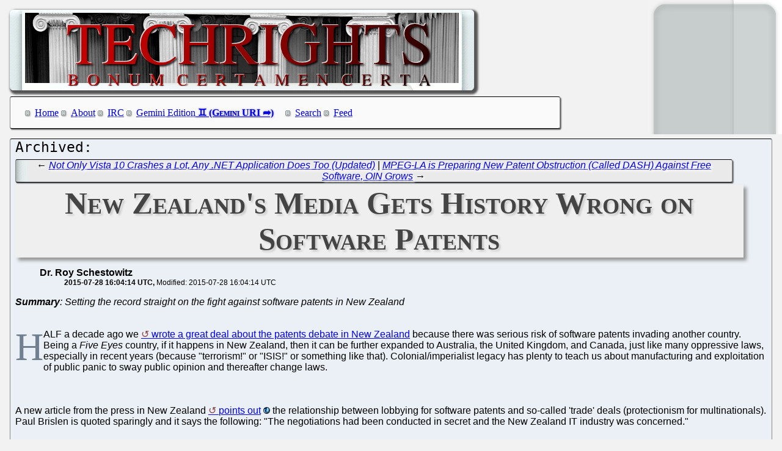

--- FILE ---
content_type: text/html; charset=utf-8
request_url: http://techrights.org/o/2015/07/28/nz-swpats-debate-revisionism/
body_size: 8200
content:
<!DOCTYPE html>
<html xmlns="http://www.w3.org/1999/xhtml">
 <head>
  <meta name="generator" content="Techrights Perl-based MySQL Extractor" />
  <title>New Zealand's Media Gets History Wrong on Software Patents</title>
  <!-- 84267 -->
  <meta name="dc.title" content="New Zealand's Media Gets History Wrong on Software Patents" />
  <meta name="dc.date.created" content="2015-07-28 16:04:14" /> 
  <meta name="dc.date.modified" content="2015-07-28 16:04:14" />

  <meta name="dc.creator" content="Dr. Roy Schestowitz" />
  <meta name="dc.description" content="Setting the record straight on the fight against software patents in New Zealand" />
  <link rel="stylesheet" href="/CSS/techrights-old.css" media="screen" type="text/css" />
  <link rel="alternate" type="application/rss+xml" href="/feed.xml" title="Techrights" />
  <link rel="prev" href="/o/2015/07/28/dot-net-crashes/" />
 <link rel="next" href="/o/2015/07/28/mpeg-la-dash/" />

</head>
 <body>
  <div class="header">
 <a href="/"><img src="/images/header-pillars.jpg" width="760" height="132" 
	title="Techrights" alt="Bonum Certa Men Certa"/></a>
</div>

  
  <div class="navigation">

<ul>
 <li><a href="/index.shtml">Home</a></li>
 <li><a href="/about.shtml">About</a></li>
 <li><a href="/irc.shtml">IRC</a></li>
 <li><a href="gemini://gemini.techrights.org/">Gemini Edition</a></li>
 <li><a href="/search/query">Search</a></li>
 <li><a href="/feed.xml">Feed</a></li>
<!--
 <li><a href=""></a></li>
-->
</ul>
</div>



  <div class="oldpost">
   <div class="navigation">
  ← <a href="/o/2015/07/28/dot-net-crashes/">Not Only Vista 10 Crashes a Lot, Any .NET Application Does Too (Updated)</a>
 | 
 <a href="/o/2015/07/28/mpeg-la-dash/">MPEG-LA is Preparing New Patent Obstruction (Called DASH) Against Free Software, OIN Grows</a> →

   </div>

   <h1>New Zealand's Media Gets History Wrong on Software Patents</h1>
    <ul>
     <li class="author">Dr. Roy Schestowitz</li>
     <ul class="date">
      <li>2015-07-28 16:04:14 UTC</li>
      <li>Modified: 2015-07-28 16:04:14 UTC</li>

     </ul>
    </ul>
   <div>
 <em><b>Summary</b>: Setting the record straight on the fight against software patents in New Zealand</em>
<br />
<br />
<p class="dropcap-first"><a name="top">H</a>ALF a decade ago we <a href="http://techrights.org/wiki/index.php/Software_Patents_in_New_Zealand" title="Software Patents in New Zealand">wrote a great deal about the patents debate in New Zealand</a> because there was serious risk of software patents invading another country. Being a <em>Five Eyes</em> country, if it happens in New Zealand, then it can be further expanded to Australia, the United Kingdom, and Canada, just like many oppressive laws, especially in recent years (because "terrorism!" or "ISIS!" or something like that). Colonial/imperialist legacy has plenty to teach us about manufacturing and exploitation of public panic to sway public opinion and thereafter change laws.</p>
<br />
<br />
A new article from the press in New Zealand <a href="http://www.odt.co.nz/news/business/350527/focus-dairy-trade-obscures-dangers" title="Focus on dairy trade obscures dangers">points out</a> the relationship between lobbying for software patents and so-called 'trade' deals (protectionism for multinationals). Paul Brislen is quoted sparingly and it says the following: "The negotiations had been conducted in secret and the New Zealand IT industry was concerned."
<br />
<br />
Yes, same thing happened when it came to software patents. Large corporations such as Microsoft and IBM lobbied in secret.
<br />
<br />
Another quote: "One of the biggest issues for New Zealand was the country's patent law and the issues for copyright."
<br />
<br />
Copyright is an interesting one. As we now know, based on the Kim Dotcom case in New Zealand, the US Department of Justice and the FBI now apparently reign over New Zealand.
<br />
<br />
Another quote:  "Parliament passed a new law about two years ago because the previous patent legislation did not cover software and IP, Mr Brislen said."
<br />
<br />
Plutocrats and their corporations never rest until they get what they want. It can be a constant battle for power.
<br />
<br />
Another quote: "The legislation was held up for a long time while the Government debated how to respond to lobbying to introduce a law which would devalue patents."
<br />
<br />
Patents needn't be "devalued", many need to be abolished, especially software patents.
<br />
<br />
Last quote: "The industry lobbied the Government to say software should not be subject to a patent."
<br />
<br />
Well, that's what companies from New Zealand said, but not foreign companies like Microsoft and IBM, which also used their lawyers in New Zealand to pressure the government,
<br />
<br />
Don't let the media (especially in New Zealand) rewrite history. Software developers from New Zealand did a fine job <em>mostly</em> (not entirely because a loophole was left in tact, just like in Europe) defending themselves from patent aggressors and software monopolists from abroad. The article has flaws in it, but at least it recalls a big and important battle over software patents -- one that Europe and the US hardly even have anymore. All that the press talks about right now is "trolls". <a href="#top">⬆</a>
<br />
<br />

   </div>
   
   <div class="navigation">
  ← <a href="/o/2015/07/28/dot-net-crashes/">Not Only Vista 10 Crashes a Lot, Any .NET Application Does Too (Updated)</a>
 | 
 <a href="/o/2015/07/28/mpeg-la-dash/">MPEG-LA is Preparing New Patent Obstruction (Called DASH) Against Free Software, OIN Grows</a> →

   </div>
  </div>
  <h1>Recent Techrights' Posts</h1>
  <div class="latest">
<dl>
 <dt><a href="/n/2026/01/31/A_Lot_Less_GAFAM_in_Scandinavia.shtml">A Lot Less GAFAM in Scandinavia</a></dt>
  <dd>Are they reacting to geopolitics and risks from the US?</dd>
 <dt><a href="/n/2026/01/31/IBM_Kills_Companies_It_Bought_Neudesic_Seems_Like_Latest_Casual.shtml">IBM Kills Companies It Bought (Neudesic Seems Like Latest Casualty)</a></dt>
  <dd>Why isn't even a single publisher investigating those things?</dd>
 <dt><a href="/n/2026/01/31/Fake_Linux_Articles.shtml">Fake "Linux" Articles</a></dt>
  <dd>Just because some platform has "Linux" in the domain name and/or site name does not imply that it is a news/Linux site</dd>
 <dt><a href="/n/2026/01/31/Gemini_Links_31_01_2026_Proof_Without_Content_and_Technology_Co.shtml">Gemini Links 31/01/2026: "Proof Without Content" and "Technology Connections"</a></dt>
  <dd>Links for the day</dd>
 <dt><a href="/n/2026/01/31/Links_31_01_2026_Microsoft_OpenAI_Representatives_Are_Going_to_.shtml">Links 31/01/2026: Microsoft "OpenAI Representatives Are Going to Critics’ Houses With Threats and Demands", Its Proprietary Chaffbot Faces More Lawsuits</a></dt>
  <dd>Links for the day</dd>
 <dt><a href="/n/2026/01/31/Links_31_01_2026_Introducing_Encrypt_It_Already_and_Huge_Cache_.shtml">Links 31/01/2026: "Introducing Encrypt It Already" and "Huge Cache of Epstein"</a></dt>
  <dd>Links for the day</dd>
 <dt><a href="/n/2026/01/31/A_Can_of_WORMS_Part_I_Trying_to_Throw_RMS_Under_the_Bus_at_MIT_.shtml">A Can of WORMS - Part I - Trying to Throw RMS Under the Bus at MIT and Everywhere Else</a></dt>
  <dd>This series won't give air to online 'trolls'</dd>
 <dt><a href="/n/2026/01/31/Mobbing_at_the_European_Patent_Office_EPO_Part_I_An_Introductio.shtml">Mobbing at the European Patent Office (EPO) - Part I - An Introduction</a></dt>
  <dd>When the series ends, some time around the second or third EPO strike of this year, we'll contact the relevant authorities and plead for intervention</dd>
 <dt><a href="/n/2026/01/31/The_Solicitors_Regulation_Authority_SRA_Delusion_Part_I_Who_Reg.shtml">The Solicitors Regulation Authority (SRA) Delusion - Part I - Who Regulates This Regulator? (Only Itself!)</a></dt>
  <dd>We won't self-censor or prematurely terminate this series</dd>
 <dt><a href="/n/2026/01/31/Norway_Almost_Trusts_Russia_More_Than_the_Bill_Gates_Sleeping_W.shtml">Norway Almost Trusts Russia More Than the Bill Gates (Sleeping With Young Russian Girls) Company, Microsoft</a></dt>
  <dd>Microsoft represents crime</dd>
 <dt><a href="/n/2026/01/31/Riddle_Us_This_Jim_Zemlin_and_Bill_Gates.shtml">Riddle Us This... (Jim Zemlin and Bill Gates)</a></dt>
  <dd>Do these people even understand the literal meaning of "safe space"?</dd>
 <dt><a href="/n/2026/01/31/Is_Nobel_Prize_for_Peace_a_Sick_Person_s_Code_Word_for_Gangbang.shtml">Is "Nobel Prize for Peace" a Sick Person's 'Code Word' for Gangbanging Now? Ask Bill Gates.</a></dt>
  <dd>Watch all the Gates apologists getting all silenced/silent</dd>
 <dt><a href="/n/2026/01/31/BBC_Gaslights_Women_Sexually_Exploited_Many_Under_Legal_Age_for.shtml">BBC Gaslights Women Sexually Exploited (Many Under Legal Age) for Its Rich Sponsor, Bill Epsteingate (Gates)</a></dt>
  <dd>Is this a national broadcaster or a propaganda tool "For Rent"?</dd>
 <dt><a href="/n/2026/01/31/Microsoft_Open_AI_Reportedly_About_to_Become_Bankrupt_Seeking_E.shtml">Microsoft 'Open' 'AI' Reportedly About to Become Bankrupt, Seeking Emergency Cash Infusion (Loans)</a></dt>
  <dd>the money promised to Microsoft 'Open' 'AI' failed to arrive</dd>
 <dt><a href="/n/2026/01/31/Gemini_Links_31_01_2026_Deep_Ice_and_Slide_Rules.shtml">Gemini Links 31/01/2026: Deep Ice and Slide Rules</a></dt>
  <dd>Links for the day</dd>
 <dt><a href="/n/2026/01/31/Writing_About_Abuse.shtml">Writing About Abuse</a></dt>
  <dd>Never ever allow misogynists to get their way if you strive to live in a decent society</dd>
 <dt><a href="/n/2026/01/31/MIT_DEDP_MicroMasters_online_learner_s_blog_post_about_cover_up.shtml">MIT DEDP MicroMasters online learner's blog post about cover-up linked to resignation of Swiss financial regulator</a></dt>
  <dd>Reprinted with permission from Daniel Pocock</dd>
 <dt><a href="/n/2026/01/31/Salary_Erosion_Procedure_SAP_as_the_Primary_Reason_for_EPO_Stri.shtml">Salary Erosion Procedure (SAP) as the Primary Reason for EPO Strikes</a></dt>
  <dd>They focus on financials, as the corruption aspects are un-sayable or unspeakable, except in private</dd>
 <dt><a href="/n/2026/01/31/IBM_Bluewashing_Feels_Like_IBM_is_Scuttling_Neudesic_and_Some_o.shtml">IBM Bluewashing: Feels Like IBM is Scuttling Neudesic (and Some of Red Hat)</a></dt>
  <dd>We recently saw some Red Hat staff joining a Microsoft proxy</dd>
 <dt><a href="/n/2026/01/31/Over_at_Tux_Machines.shtml">Over at Tux Machines...</a></dt>
  <dd>GNU/Linux news for the past day</dd>
 <dt><a href="/n/2026/01/31/IRC_Proceedings_Friday_January_30_2026.shtml">IRC Proceedings: Friday, January 30, 2026</a></dt>
  <dd>IRC logs for Friday, January 30, 2026</dd>
 <dt><a href="/n/2026/01/31/Microsoft_Stock_Collapsing_Due_to_the_Slop_Bubble_and_Microsoft.shtml">Microsoft Stock Collapsing Due to the Slop Bubble and Microsoft is Hiding Budget 'Black Holes'</a></dt>
  <dd>Microsoft does not perform like it tells "the media" and "the market"</dd>
 <dt><a href="/n/2026/01/30/Gemini_Links_30_01_2026_Love_and_Cultivation_Gemtext_Anchors.shtml">Gemini Links 30/01/2026: Love and Cultivation, Gemtext Anchors</a></dt>
  <dd>Links for the day</dd>
 <dt><a href="/n/2026/01/30/Will_Jim_Zemlin_Also_Sell_His_Daughter_or_Only_the_Linux_Brand_.shtml">Will Jim Zemlin Also Sell His Daughter or Only the "Linux" Brand (and Linux Foundation) to Bill Epsteingate?</a></dt>
  <dd>Torvalds "ate a bug"</dd>
 <dt><a href="/n/2026/01/30/The_Epstein_Files_Don_t_Say_the_Ages_of_Those_Russian_Girls_Bil.shtml">The Epstein Files Don't Say the Ages of Those "Russian Girls" Bill Epsteingate Exploited</a></dt>
  <dd>This E-mail was sent around the time an arrest was made for pedophilia</dd>
 <dt><a href="/n/2026/01/30/Only_One_in_33_EPO_Staff_Voting_on_the_Strike_Opposed_It.shtml">Only One in 33 EPO Staff Voting on the Strike Opposed It</a></dt>
  <dd>Kudos to all those who participated in the strike</dd>
 <dt><a href="/n/2026/01/30/Still_Hoping_for_Slop_Zero_in_2026.shtml">Still Hoping for "Slop Zero" in 2026</a></dt>
  <dd>We've also noticed that linuxiac.com shows a glimmer of hope this week</dd>
 <dt><a href="/n/2026/01/30/Links_30_01_2026_Waymo_Crashing_Into_Small_People_Children_Micr.shtml">Links 30/01/2026: Waymo Crashing Into 'Small People' (Children), Microsoft at Risk Due to Slop Debt</a></dt>
  <dd>Links for the day</dd>
 <dt><a href="/n/2026/01/30/Amutable_s_Management_and_Founders_Are_100_Microsoft.shtml">Amutable’s Management and Founders Are 100% Microsoft!</a></dt>
  <dd>It'll be focused on promoting Microsoft's agenda in everything it does</dd>
 <dt><a href="/n/2026/01/30/IBM_Tries_to_Get_Rid_of_Workers_Without_Paying_Them_and_It_Appe.shtml">IBM Tries to Get Rid of Workers Without Paying Them (and It Appears to be Working)</a></dt>
  <dd>be sure to speak to people who actually work there</dd>
 <dt><a href="/n/2026/01/30/He_Has_No_Money_But_He_Has_Power_He_Has_a_Voice.shtml">He Has No Money, But He Has Power, He Has a Voice</a></dt>
  <dd>That's why they envy and attack him</dd>
 <dt><a href="/n/2026/01/30/Free_Software_in_Swiss_Media_This_Week.shtml">Free Software in Swiss Media This Week</a></dt>
  <dd>RMS is still going places with his Migros bag (Swiss retail giant)</dd>
 <dt><a href="/n/2026/01/30/TV_Programs_Disseminate_False_Numbers_of_Microsoft_Layoffs_Abou.shtml">TV Programs Disseminate False Numbers of Microsoft Layoffs (About 31,000 Laid Off Last Year, Not Including PIPs, Contractors and so on)</a></dt>
  <dd>large-scale layoffs are inevitable, no matter how long Microsoft delays or procrastinates</dd>
 <dt><a href="/n/2026/01/30/Links_30_01_2026_Microsoft_s_OpenAI_Is_Headed_For_Bankruptcy_an.shtml">Links 30/01/2026: Microsoft's "OpenAI Is Headed For Bankruptcy" and Bitcoin Crashes</a></dt>
  <dd>Links for the day</dd>
 <dt><a href="/n/2026/01/30/Why_Would_Anyboby_be_Afraid_of_Talking_to_Richard_Stallman.shtml">Why Would Anybody be Afraid of Talking to Richard Stallman?</a></dt>
  <dd>We need to get rid of the baseless stigma</dd>
 <dt><a href="/n/2026/01/30/Amutable_is_a_Microsoft_Proxy_Like_Xamarin_With_Some_IBM_Red_Ha.shtml">Amutable is a Microsoft Proxy Like Xamarin, With Some IBM/Red Hat Staff Added for Good Measure</a></dt>
  <dd>Amutable chasing money and trying to impose TPM etc. on everybody</dd>
 <dt><a href="/n/2026/01/30/The_Letter_Sent_to_the_Ringleader_of_the_Alicante_Mafia_This_We.shtml">The Letter Sent to the Ringleader of the Alicante Mafia This Week</a></dt>
  <dd>Call for industrial actions to stop the salary erosion of EPO staff</dd>
 <dt><a href="/n/2026/01/30/EPO_on_Strike.shtml">EPO on Strike</a></dt>
  <dd>organisation operating outside the Rule of Law</dd>
 <dt><a href="/n/2026/01/30/Oracle_s_Debt_Exploded_by_22_Billion_Dollars_in_6_Months_the_Po.shtml">Oracle's Debt Exploded by 22 Billion Dollars in 6 Months, the Ponzi Scheme With Scam Altman Was Classic 'Pump and Dump'</a></dt>
  <dd>The founder of Oracle now uses his wealth for right-wing ideological reasons, nothing else</dd>
 <dt><a href="/n/2026/01/30/Facebook_Meta_is_Dead_Meat_This_GAFAM_Company_s_Debt_Exploded_b.shtml">Facebook ('Meta') is Dead Meat, This GAFAM Company's Debt Exploded by Almost 33 Billion Dollars in Just 3 Months (11 Billion Per Month)</a></dt>
  <dd>we can expect many sales/contracts to get canceled</dd>
 <dt><a href="/n/2026/01/30/Australia_s_top_nurse_takes_on_Musk_Zuckerberg_rogue_health_inf.shtml">Australia's top nurse takes on Musk, Zuckerberg &#x26; rogue health influencers, birthkeepers</a></dt>
  <dd>Reprinted with permission from Daniel Pocock</dd>
 <dt><a href="/n/2026/01/30/Affirming_What_We_Already_Know_Solicitors_Regulation_Authority_.shtml">Affirming What We Already Know: Solicitors Regulation Authority (SRA) is Profoundly Incompetent</a></dt>
  <dd>"SRA ordered to pay solicitor £50k in costs after failed prosecution"</dd>
 <dt><a href="/n/2026/01/30/The_Alicante_Mafia_Part_XVI_The_Associates_of_Mr_Cocainegate_Do.shtml">The "Alicante Mafia" - Part XVI - The Associates of Mr. Cocainegate Don't Want to Talk About Cocainegate (Right of Reply)</a></dt>
  <dd>Nobody wanted to talk about cocaine at the EPO</dd>
 <dt><a href="/n/2026/01/30/The_Open_Source_Corporate_Openwashing_Fake_Community_Rejects_De.shtml">The "Open Source" (Corporate Openwashing) Fake Community Rejects Democracy, Open Source Initiative is in Effect Dead</a></dt>
  <dd>This is basically the end of the OSI</dd>
 <dt><a href="/n/2026/01/30/Cracks_and_Holes_in_Microsoft_s_Slop_Bubble_Also_Windows_is_Dec.shtml">Cracks and Holes in Microsoft's Slop Bubble (Also, Windows is Declining)</a></dt>
  <dd>"More Bad News For Xbox As Microsoft Blames Gaming For An Annual Decline In Its PC Business"</dd>
 <dt><a href="/n/2026/01/30/Microsoft_s_Debt_Exploded_by_More_Than_20_Billion_Dollars_This_.shtml">Microsoft's Debt Exploded by More Than 20 Billion Dollars This Past Year, Says Microsoft</a></dt>
  <dd>Expect more mass layoffs</dd>
 <dt><a href="/n/2026/01/30/Strike_at_the_EPO_Today.shtml">Strike at the EPO Today</a></dt>
  <dd>Next month we'll start a new EPO series</dd>
 <dt><a href="/n/2026/01/30/State_of_the_Slop_and_The_Register_MS_Runs_Ads_as_Articles.shtml">State of the Slop and The Register MS Runs Ads as 'Articles'</a></dt>
  <dd>Yesterday we could not find much slop about "Linux"</dd>
 <dt><a href="/n/2026/01/30/Gemini_Links_30_01_2026_Announcing_Crossyword_and_SYN_Attack.shtml">Gemini Links 30/01/2026: Announcing Crossyword and SYN Attack</a></dt>
  <dd>Links for the day</dd>
 <dt><a href="/n/2026/01/30/Over_at_Tux_Machines.shtml">Over at Tux Machines...</a></dt>
  <dd>GNU/Linux news for the past day</dd>
 <dt><a href="/n/2026/01/30/IRC_Proceedings_Thursday_January_29_2026.shtml">IRC Proceedings: Thursday, January 29, 2026</a></dt>
  <dd>IRC logs for Thursday, January 29, 2026</dd>
 <dt><a href="/n/2026/01/29/Gemini_Links_29_01_2026_Naps_Letting_Go_and_Terribly_Cold_Weath.shtml">Gemini Links 29/01/2026: Naps, Letting Go, and Terribly Cold Weather</a></dt>
  <dd>Links for the day</dd>
 <dt><a href="/n/2026/01/29/Links_29_01_2026_Kennedy_Center_Officials_Resigning_and_Amazon_.shtml">Links 29/01/2026: Kennedy Center Officials Resigning and Amazon to Cut 16,000 Jobs</a></dt>
  <dd>Links for the day</dd>
 <dt><a href="/n/2026/01/29/Goodbyes_to_Red_Hat_and_IBM.shtml">Goodbyes to Red Hat and IBM</a></dt>
  <dd>PIPs let them do the same with less "wasted" on severance or with obscene narrative-shaping</dd>
 <dt><a href="/n/2026/01/29/RMS_Was_Right_35_Years_Ago.shtml">RMS Was Right 35 Years Ago</a></dt>
  <dd>Stallman’s viewpoints have remained the same</dd>
 <dt><a href="/n/2026/01/29/The_Need_to_Understand_the_Projection_Tactics_Against_RMS.shtml">The Need to Understand the Projection Tactics Against RMS</a></dt>
  <dd>There's an old and common saying (or "wisdom") about who's guilty when there's a fart in elevators (lifts)</dd>
 <dt><a href="/n/2026/01/29/Links_29_01_2026_Neocities_Is_Blocked_by_Microsoft_Intellectual.shtml">Links 29/01/2026: Neocities Is Blocked by Microsoft, “Intellectual Freedom Centers” as the New "Intelligent Design"</a></dt>
  <dd>Links for the day</dd>
 <dt><a href="/n/2026/01/29/Microsoft_XBox_Dying_Not_Only_as_a_Console_Reveals_Microsoft.shtml">Microsoft XBox Dying Not Only as a Console, Reveals Microsoft</a></dt>
  <dd>Microsoft is trying to rebrand or repurpose the brand</dd>
 <dt><a href="/n/2026/01/29/Don_t_be_Mistaken_Microsoft_Boasts_About_Money_That_Does_Not_Ex.shtml">Don't be Mistaken, Microsoft Boasts About Money That Does Not Exist and Revenue (Buying From Oneself!) Is Not Income</a></dt>
  <dd>the company's debt grew</dd>
 <dt><a href="/n/2026/01/29/Fedora_is_IBM_and_There_s_Hardly_Any_Community_Left.shtml">Fedora is IBM and There's Hardly Any Community Left</a></dt>
  <dd>It's more like an onboarding mechanism for unpaid labour at (and for) IBM</dd>
 <dt><a href="/n/2026/01/29/IBM_s_Financial_Performance_in_IBM_s_Own_Words_Money_Down_Debt_.shtml">IBM's Financial Performance in IBM's Own Words: Money Down, Debt Up Sharply</a></dt>
  <dd>IBM isn't a healthy company</dd>
 <dt><a href="/n/2026/01/29/In_Dominica_GNU_Linux_Has_Risen_to_All_Time_High_in_2026.shtml">In Dominica, GNU/Linux Has Risen to All-Time High in 2026</a></dt>
  <dd>a lot of America is moving to Free software this year</dd>
 <dt><a href="/n/2026/01/29/The_Alicante_Mafia_Part_XV_EPO_is_on_Strike_Tomorrow_Lots_to_be.shtml">The "Alicante Mafia" - Part XV - EPO is on Strike Tomorrow, Lots to be Angry About (Except Money)</a></dt>
  <dd>We'll soon finish the series</dd>
 <dt><a href="/n/2026/01/29/Gemini_Links_29_01_2026_Lady_Audley_s_Secret_and_The_Value_Of_O.shtml">Gemini Links 29/01/2026: "Lady Audley's Secret" and "The Value Of Our Fear" (Carney's Speech)</a></dt>
  <dd>Links for the day</dd>
 <dt><a href="/n/2026/01/29/Emmanuel_Macron_on_Europe_s_GAFAM_Addiction_Dependence_There_is.shtml">Emmanuel Macron on Europe's GAFAM Addiction/Dependence: "There is No Such Thing as Happy Vassalage"</a></dt>
  <dd>Microsoft has long worked to prevent commodification</dd>
 <dt><a href="/n/2026/01/29/It_s_Official_Mass_Layoffs_at_IBM_Again_2026.shtml">It's Official, Mass Layoffs at IBM Again (2026)</a></dt>
  <dd>In a matter of days we'll just see how much IBM's debt has grown</dd>
 <dt><a href="/n/2026/01/29/Over_at_Tux_Machines.shtml">Over at Tux Machines...</a></dt>
  <dd>GNU/Linux news for the past day</dd>
 <dt><a href="/n/2026/01/29/IRC_Proceedings_Wednesday_January_28_2026.shtml">IRC Proceedings: Wednesday, January 28, 2026</a></dt>
  <dd>IRC logs for Wednesday, January 28, 2026</dd>
</dl>
</div>

  <div class="footer">
 <div class="navigation">
<ul>
 <li><a href="/index.shtml">Home</a></li>
 <li><a href="/about.shtml">About</a></li>
 <li><a href="/irc.shtml">IRC</a></li>
 <li><a href="/search/query">Search</a></li>
 <li><a href="/feed.xml">Feed</a></li>
</ul>
</div>
</div>

 </body>
</html>
